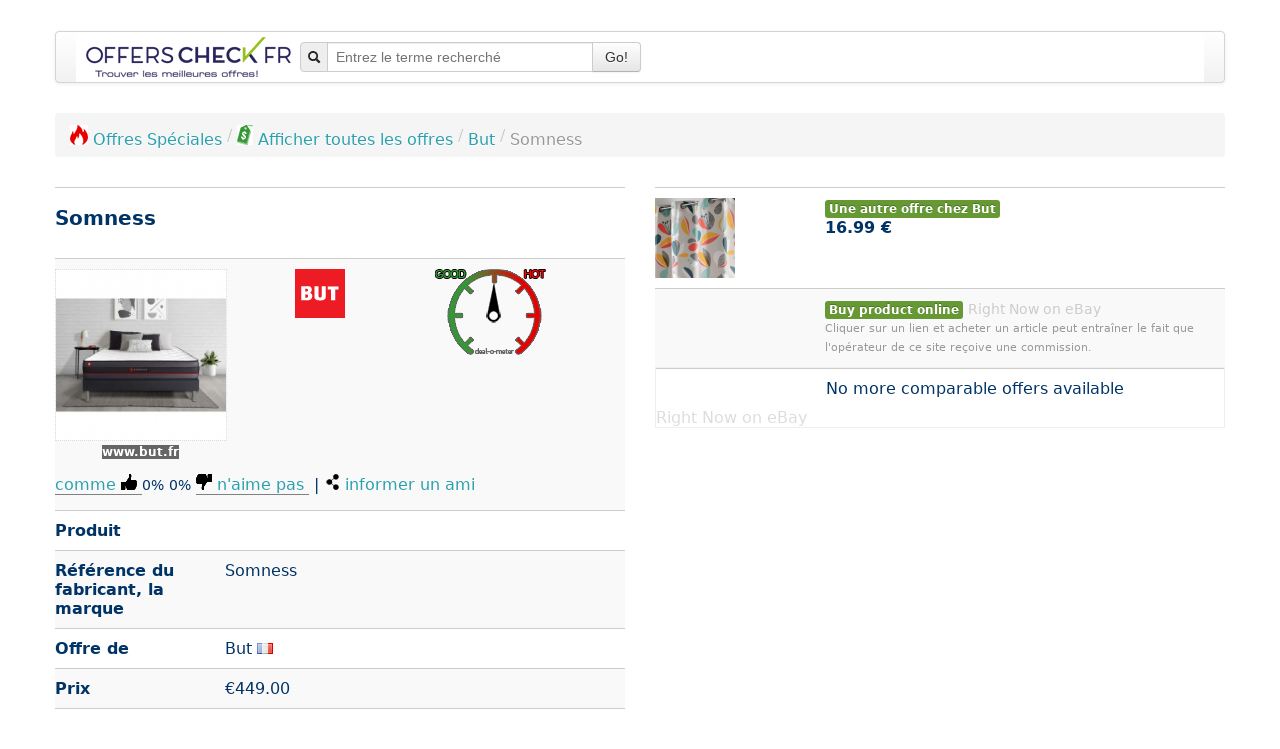

--- FILE ---
content_type: text/html; charset=UTF-8
request_url: https://www.offerscheck.fr/interface/advertise?pid=732194&q=somness
body_size: -273
content:
<div class="divTable row"><div class="span2"></div>
<div class="span4">No more comparable offers available</div>
</div>
